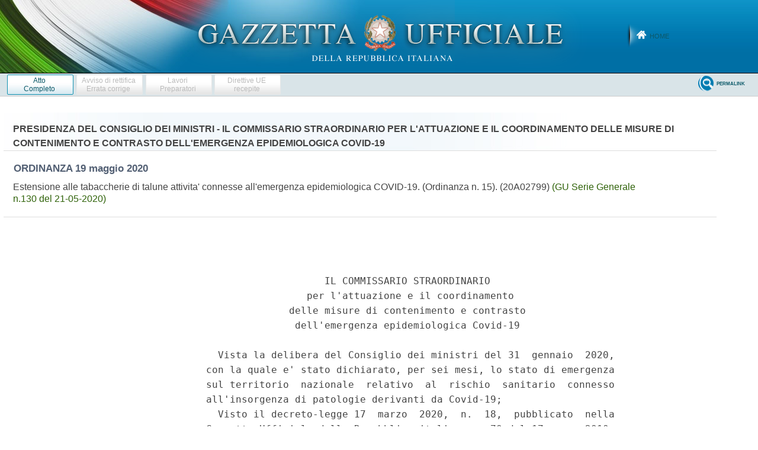

--- FILE ---
content_type: text/html;charset=UTF-8
request_url: https://www.gazzettaufficiale.it/atto/serie_generale/caricaArticoloDefault/originario?atto.dataPubblicazioneGazzetta=2020-05-21&atto.codiceRedazionale=20A02799&atto.tipoProvvedimento=ORDINANZA
body_size: 3387
content:








<!DOCTYPE html><!-- 002_053-ACCESS-4.1.1 -LV_A -->
<!--002_053-ACCES- 3.1.1 -LV_A --> 
<html xmlns="http://www.w3.org/1999/xhtml" lang="it">
<head>
<meta http-equiv="Content-Type" content="text/html; charset=UTF-8" />
<title></title>
<link rel="stylesheet" type="text/css"
	href="/resources/css/iframe.css" />
 




 
</head>
<body>
	<div class="prima_atto">
		<span class="aggiornamenti">
			
				
				
				
							
						
					</span>
			</div>
		<span class="dettaglio_atto_testo">
           	<pre> 
                    IL COMMISSARIO STRAORDINARIO 
                 per l'attuazione e il coordinamento 
              delle misure di contenimento e contrasto 
               dell'emergenza epidemiologica Covid-19 
 
  Vista la delibera del Consiglio dei ministri del 31  gennaio  2020,
con la quale e' stato dichiarato, per sei mesi, lo stato di emergenza
sul territorio  nazionale  relativo  al  rischio  sanitario  connesso
all'insorgenza di patologie derivanti da Covid-19; 
  Visto il decreto-legge 17  marzo  2020,  n.  18,  pubblicato  nella
Gazzetta Ufficiale della Repubblica italiana n. 70 del 17 marzo 2010,
recante «Misure di potenziamento del servizio sanitario  nazionale  e
di sostegno economico per famiglie,  lavoratori  e  imprese  connesse
all'emergenza epidemiologica da Covid -19»; 
  Visto l'art. 112 del predetto decreto-legge  che  prevede  che  con
decreto del Presidente del Consiglio  dei  ministri  e'  nominato  un
Commissario straordinario per l'attuazione e il  coordinamento  delle
misure occorrenti per il contenimento e il  contrasto  dell'emergenza
epidemiologica Covid-19 e che ne definisce funzioni e  poteri,  anche
in deroga alle disposizioni vigenti; 
  Visto il decreto del Presidente del Consiglio dei ministri 18 marzo
2020 n. 0006119P4.8.1.4.1., con il quale, all'articolo  1,  il  dott.
Domenico Arcuri  e'  stato  nominato  Commissario  straordinario  per
l'attuazione e  il  coordinamento  delle  misure  occorrenti  per  il
contenimento e il contrasto dell'emergenza epidemiologica Covid-19, a
cui sono stati conferiti i poteri di cui al richiamato articolo 122; 
  Visto il decreto del  Presidente  del  Consiglio  dei  ministri  26
aprile 2020, pubblicato nella  Gazzetta  Ufficiale  delle  Repubblica
italiana  n.  108  del  27  aprile  2020,  recante  misure   per   il
contenimento dell'emergenza epidemiologica Covid-19 nella  cosiddetta
fase 2; 
  Visto il decreto del  Presidente  del  Consiglio  dei  ministri  17
maggio 2020, pubblicato nella  Gazzetta  Ufficiale  della  Repubblica
italiana, n. 126 del 17 maggio 2020, recante «Disposizioni  attuative
del decreto-legge 25 marzo 2020, n. 19, recante  misure  urgenti  per
fronteggiare  l'emergenza   epidemiologica   da   Covid-19,   e   del
decreto-legge 16 maggio 2020, n. 33, recante ulteriori misure urgenti
per fronteggiare l'emergenza epidemiologica da Covid-19»; 
  Considerato che l'art. 122 del richiamato  decreto-legge  17  marzo
2020, n. 18, prevede, fra l'altro, che il  Commissario  straordinario
sovrintenda ai processi di distribuzione di farmaci,  apparecchiature
mediche ed altri dispositivi di protezione individuale per far fronte
all'emergenza nazionale  Covid-19,  operando  anche  in  deroga  alle
disposizioni di legge in vigore; 
  Vista la propria ordinanza n.  9/2020,  pubblicata  nella  Gazzetta
Ufficiale della Repubblica  italiana,  n.  96  del  10  aprile  2020,
contenente «Disposizioni urgenti  per  la  vendita  al  dettaglio  di
dispositivi di protezione individuale da parte delle Farmacie»; 
  Vista la propria ordinanza n. 11/2020,  pubblicata  nella  Gazzetta
Ufficiale della Repubblica italiana, n. 108 del 27 aprile  2020,  con
la quale sono state emanate «Disposizioni urgenti per la  vendita  al
consumo di mascherine facciali» con fissazione del prezzo  finale  di
vendita al consumo di mascherine facciali - Standard  UNI  EN  14683,
aventi  le  caratteristiche  indicate  nell'all.  1  della   medesima
ordinanza, pari a &#x20ac; 0,50 per ciascuna unita', al netto dell'IVA; 
  Viste le proprie ordinanze 9 maggio 2020, n. 12,  pubblicata  nella
Gazzetta Ufficiale della Repubblica italiana, n. 120  dell'11  maggio
2020, contenente «Ulteriori disposizioni circa la vendita al  consumo
di dispositivi di protezione individuale (Ordinanza n. 12/2020)» e  9
maggio  2020,  n.  13,  recante  «Integrazioni  della  procedura   di
sdoganamento. (Ordinanza n. 13/2020)», cosi'  come  modificata  dalla
successiva ordinanza n. 14 del 14 maggio 2020; 
  Ritenuta  la  necessita'  di  garantire  ai  cittadini  la  massima
disponibilita' dei dispositivi di protezione  individuale,  anche  in
ragione  del  prevedibile  aumento  della  domanda  degli  stessi  in
relazione al recente avvio della cosiddetta «Fase 2»; 
  Visto il protocollo d'intesa sottoscritto, in data 15 maggio  2020,
fra il  Commissario  straordinario  per  l'emergenza  Covid-19  e  la
Federazione italiana tabaccai (F.I.T.)». 
 
                              Dispone: 
 
                               Art. 1 
 
Estensione   alle   tabaccherie   di   talune   attivita'    connesse
                all'emergenza epidemiologica Covid-19 
 
  1. A decorrere dalla data di pubblicazione della presente ordinanza
nella Gazzetta  Ufficiale  della  Repubblica  italiana  e  fino  alla
cessazione dello stato di emergenza sul territorio nazionale relativo
al rischio sanitario connesso all'insorgenza di  patologie  derivanti
da  Covid-19,  i  titolari  di  concessione  amministrativa  per   la
rivendita di tabacchi e  altri  generi  di  monopolio  aderenti  alla
Federazione italiana tabaccai (F.I.T.) sono autorizzati alla  vendita
al pubblico di mascherine facciali con  le  caratteristiche  indicate
nell'ordinanza n. 11/2020 e relativo allegato 1; 
  2. Le disposizioni di cui all'ordinanza n. 9/2020  del  Commissario
straordinario circa la vendita al consumo di  mascherine  facciali  e
DPI in assenza di imballaggi e  all'ordinanza  n.  11/2020  circa  il
prezzo  di  vendita  al  pubblico  delle  medesime  mascherine   sono
integralmente estese alle rivendite di tabacchi  e  altri  generi  di
monopolio aderenti alla  Federazione  italiana  tabaccai  di  cui  al
protocollo meglio sopra identificato. 
  3. All'art. 1, comma 1, dell'ordinanza 9 maggio 2020, n. 13,  cosi'
come modificato dall'ordinanza 14 maggio 2020, n. 14, dopo le  parole
«ANCD Conad» e prima del punto, sono  aggiunte  le  seguenti  parole:
«nonche'  del   protocollo   d'intesa   sottoscritto   dal   medesimo
Commissario straordinario  il  15  maggio  2020  con  la  Federazione
italiana tabaccai (F.I.T.)». 
  La presente ordinanza e' pubblicata nella Gazzetta Ufficiale  della
Repubblica italiana. 
 
    Roma, 19 maggio 2020 
 
                                         Il Commissario straordinario 
                                                   Arcuri             
</pre>
           	</div>
				<div class="righetta_wrapper">
					<div class="righetta">&nbsp;</div>
				</div>
				<pre class="rosso"></pre> 
    	</span>
	</body>
</html>

--- FILE ---
content_type: text/css
request_url: https://www.gazzettaufficiale.it/resources/css/reset.css
body_size: 1640
content:
/* `XHTML, HTML4, HTML5 Reset
----------------------------------------------------------------------------------------------------*/

a,
abbr,
acronym,
address,
applet,
article,
aside,
audio,
b,
big,
blockquote,
body,
canvas,
caption,
center,
cite,
code,
dd,
del,
details,
dfn,
dialog,
div,
dl,
dt,
em,
embed,
fieldset,
figcaption,
figure,
font,
footer,
form,
h1,
h2,
h3,
h4,
h5,
h6,
h7,
header,
hgroup,
hr,
html,
i,
iframe,
img,
ins,
kbd,
label,
legend,
li,
mark,
menu,
meter,
nav,
object,
ol,
output,
p,
pre,
progress,
q,
rp,
rt,
ruby,
s,
samp,
section,
small,
span,
strike,
strong,
sub,
summary,
sup,
table,
tbody,
td,
tfoot,
th,
thead,
time,
tr,
tt,
u,
ul,
var,
video,
xmp {
  border: 0;
  margin: 0;
  padding: 0;
  font-size: 100%;
}

html,
body {
  height: 100%;
}

article,
aside,
details,
figcaption,
figure,
footer,
header,
hgroup,
menu,
nav,
section {
/*
  Override the default (display: inline) for
  browsers that do not recognize HTML5 tags.

  IE8 (and lower) requires a shiv:
  http://ejohn.org/blog/html5-shiv
*/
  display: block;
}

b,
strong {
/*
  Makes browsers agree.
  IE + Opera = font-weight: bold.
  Gecko + WebKit = font-weight: bolder.
*/
  font-weight: bold;
}

img {
  color: transparent;
  font-size: 0;
  vertical-align: middle;
/*
  For IE.
  http://css-tricks.com/ie-fix-bicubic-scaling-for-images
*/
  -ms-interpolation-mode: bicubic;
}

ol,
ul {
  list-style: none;
}

li {
/*
  For IE6 + IE7:

  "display: list-item" keeps bullets from
  disappearing if hasLayout is triggered.
*/
  display: list-item;
}

table {
  border-collapse: collapse;
  border-spacing: 0;
}

td,
caption {
  vertical-align: top;
  text-align: left;
  padding:1.2em 1.2em 1.2em 1.8em;
}


th {
  font-weight: bold;
  padding:0.3em 1em 1em 1.5em;
  font-size:14px;
  text-align: left;
  color:#999;
}

q {
  quotes: none;
}

q:before,
q:after {
  content: '';
  content: none;
}

sub,
sup,
small {
  font-size: 75%;
}

sub,
sup {
  line-height: 0;
  position: relative;
  vertical-align: baseline;
}

sub {
  bottom: -0.25em;
}

sup {
  top: -0.5em;
}

svg {
/*
  For IE9. Without, occasionally draws shapes
  outside the boundaries of <svg> rectangle.
*/
  overflow: hidden;
}